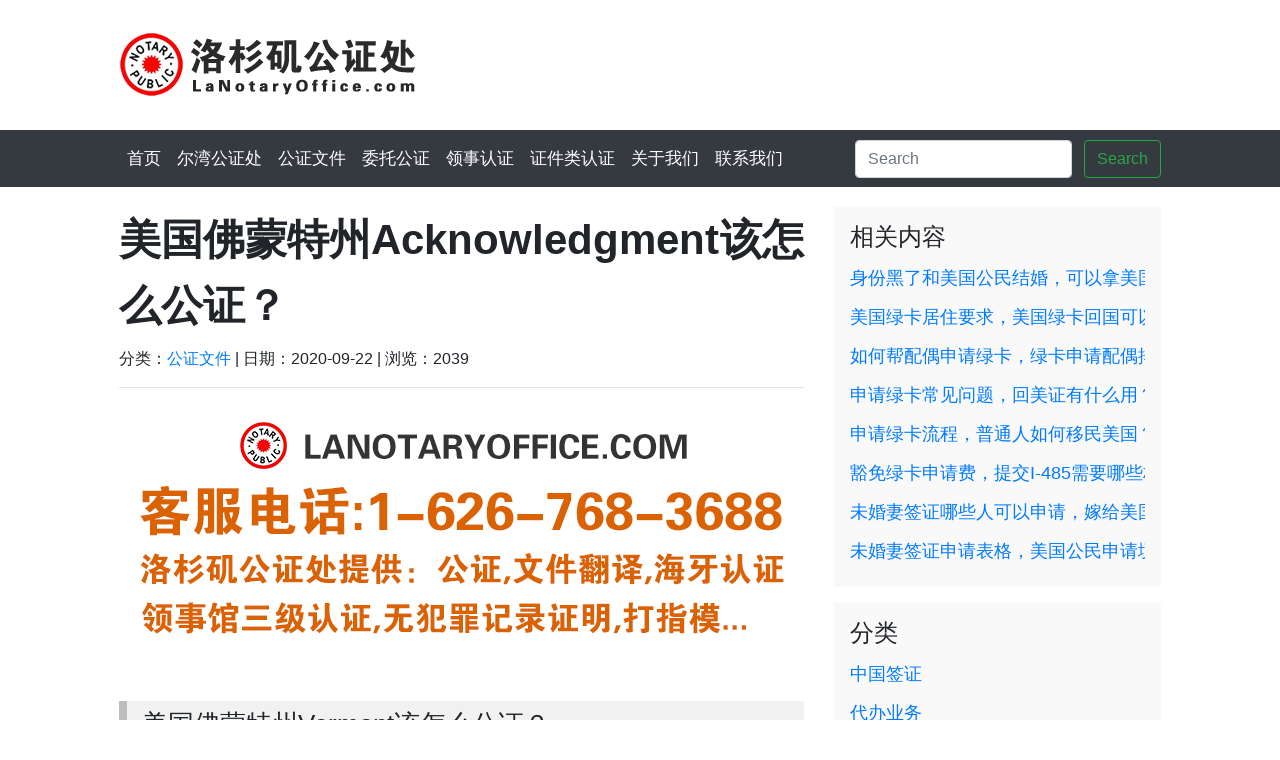

--- FILE ---
content_type: text/html; charset=UTF-8
request_url: https://www.lanotaryoffice.com/1932
body_size: 11846
content:


<!DOCTYPE html>
<head>
  <meta charset="UTF-8" />
  <meta name="viewport" content="width=device-width, initial-scale=1.0, shrink-to-fit=no">
  <title>美国佛蒙特州Acknowledgment该怎么公证？ - 洛杉矶公证处</title>
  <link rel="stylesheet" href="https://www.lanotaryoffice.com/wp-content/themes/la/css/bootstrap.min.css">
  <link rel="stylesheet" href="https://www.lanotaryoffice.com/wp-content/themes/la/style.css">
  <script>window._MBT = {uri: 'https://www.lanotaryoffice.com/wp-content/themes/la', url:'https://www.lanotaryoffice.com', admin_ajax: 'https://www.lanotaryoffice.com/wp-admin/admin-ajax.php'}</script>
  <link rel="shortcut icon" href="https://www.lanotaryoffice.com/wp-content/themes/la/favicon.ico">

  <meta name='robots' content='index, follow, max-image-preview:large, max-snippet:-1, max-video-preview:-1' />
	<style>img:is([sizes="auto" i], [sizes^="auto," i]) { contain-intrinsic-size: 3000px 1500px }</style>
	<meta name="description" content="美国佛蒙特州Vermont公证流程详解，包括提交资料、制作公证书，现金领取。公证员耐心指导，确保您办理顺利。" />
<meta property="og:description" content="美国佛蒙特州Vermont公证流程详解，包括提交资料、制作公证书，现金领取。公证员耐心指导，确保您办理顺利。" />

	<!-- This site is optimized with the Yoast SEO plugin v24.6 - https://yoast.com/wordpress/plugins/seo/ -->
	<meta name="description" content="美国佛蒙特州Vermont公证流程详解，包括提交资料、制作公证书，现金领取。公证员耐心指导，确保您办理顺利。" />
	<link rel="canonical" href="https://www.lanotaryoffice.com/1932" />
	<meta property="og:locale" content="zh_CN" />
	<meta property="og:type" content="article" />
	<meta property="og:title" content="美国佛蒙特州Acknowledgment该怎么公证？ - 洛杉矶公证处" />
	<meta property="og:description" content="美国佛蒙特州Vermont公证流程详解，包括提交资料、制作公证书，现金领取。公证员耐心指导，确保您办理顺利。" />
	<meta property="og:url" content="https://www.lanotaryoffice.com/1932" />
	<meta property="og:site_name" content="洛杉矶公证处" />
	<meta property="article:published_time" content="2020-09-22T01:43:42+00:00" />
	<meta property="og:image" content="https://www.lanotaryoffice.com/wp-content/uploads/2020/09/PNG图像-7.png" />
	<meta property="og:image:width" content="1230" />
	<meta property="og:image:height" content="564" />
	<meta property="og:image:type" content="image/png" />
	<meta name="author" content="洛杉矶公证处" />
	<meta name="twitter:card" content="summary_large_image" />
	<meta name="twitter:label1" content="作者" />
	<meta name="twitter:data1" content="洛杉矶公证处" />
	<script type="application/ld+json" class="yoast-schema-graph">{"@context":"https://schema.org","@graph":[{"@type":"WebPage","@id":"https://www.lanotaryoffice.com/1932","url":"https://www.lanotaryoffice.com/1932","name":"美国佛蒙特州Acknowledgment该怎么公证？ - 洛杉矶公证处","isPartOf":{"@id":"https://www.lanotaryoffice.com/#website"},"primaryImageOfPage":{"@id":"https://www.lanotaryoffice.com/1932#primaryimage"},"image":{"@id":"https://www.lanotaryoffice.com/1932#primaryimage"},"thumbnailUrl":"https://www.lanotaryoffice.com/wp-content/uploads/2020/09/PNG图像-7.png","datePublished":"2020-09-22T01:43:42+00:00","author":{"@id":"https://www.lanotaryoffice.com/#/schema/person/0eeab5ce9acebcc52810f07d31173021"},"description":"美国佛蒙特州Vermont公证流程详解，包括提交资料、制作公证书，现金领取。公证员耐心指导，确保您办理顺利。","breadcrumb":{"@id":"https://www.lanotaryoffice.com/1932#breadcrumb"},"inLanguage":"zh-Hans","potentialAction":[{"@type":"ReadAction","target":["https://www.lanotaryoffice.com/1932"]}]},{"@type":"ImageObject","inLanguage":"zh-Hans","@id":"https://www.lanotaryoffice.com/1932#primaryimage","url":"https://www.lanotaryoffice.com/wp-content/uploads/2020/09/PNG图像-7.png","contentUrl":"https://www.lanotaryoffice.com/wp-content/uploads/2020/09/PNG图像-7.png","width":1230,"height":564},{"@type":"BreadcrumbList","@id":"https://www.lanotaryoffice.com/1932#breadcrumb","itemListElement":[{"@type":"ListItem","position":1,"name":"首页","item":"https://www.lanotaryoffice.com/"},{"@type":"ListItem","position":2,"name":"美国佛蒙特州Acknowledgment该怎么公证？"}]},{"@type":"WebSite","@id":"https://www.lanotaryoffice.com/#website","url":"https://www.lanotaryoffice.com/","name":"洛杉矶公证处","description":"公证认证代办，领事馆三级公证认证，中国签证代办","potentialAction":[{"@type":"SearchAction","target":{"@type":"EntryPoint","urlTemplate":"https://www.lanotaryoffice.com/?s={search_term_string}"},"query-input":{"@type":"PropertyValueSpecification","valueRequired":true,"valueName":"search_term_string"}}],"inLanguage":"zh-Hans"},{"@type":"Person","@id":"https://www.lanotaryoffice.com/#/schema/person/0eeab5ce9acebcc52810f07d31173021","name":"洛杉矶公证处","sameAs":["http://ca.consulateagency.org"],"url":"https://www.lanotaryoffice.com/author/adminca"}]}</script>
	<!-- / Yoast SEO plugin. -->


<script type="text/javascript">
/* <![CDATA[ */
window._wpemojiSettings = {"baseUrl":"https:\/\/s.w.org\/images\/core\/emoji\/15.0.3\/72x72\/","ext":".png","svgUrl":"https:\/\/s.w.org\/images\/core\/emoji\/15.0.3\/svg\/","svgExt":".svg","source":{"concatemoji":"https:\/\/www.lanotaryoffice.com\/wp-includes\/js\/wp-emoji-release.min.js?ver=262e4e8e477b40af8a431666736aaa63"}};
/*! This file is auto-generated */
!function(i,n){var o,s,e;function c(e){try{var t={supportTests:e,timestamp:(new Date).valueOf()};sessionStorage.setItem(o,JSON.stringify(t))}catch(e){}}function p(e,t,n){e.clearRect(0,0,e.canvas.width,e.canvas.height),e.fillText(t,0,0);var t=new Uint32Array(e.getImageData(0,0,e.canvas.width,e.canvas.height).data),r=(e.clearRect(0,0,e.canvas.width,e.canvas.height),e.fillText(n,0,0),new Uint32Array(e.getImageData(0,0,e.canvas.width,e.canvas.height).data));return t.every(function(e,t){return e===r[t]})}function u(e,t,n){switch(t){case"flag":return n(e,"\ud83c\udff3\ufe0f\u200d\u26a7\ufe0f","\ud83c\udff3\ufe0f\u200b\u26a7\ufe0f")?!1:!n(e,"\ud83c\uddfa\ud83c\uddf3","\ud83c\uddfa\u200b\ud83c\uddf3")&&!n(e,"\ud83c\udff4\udb40\udc67\udb40\udc62\udb40\udc65\udb40\udc6e\udb40\udc67\udb40\udc7f","\ud83c\udff4\u200b\udb40\udc67\u200b\udb40\udc62\u200b\udb40\udc65\u200b\udb40\udc6e\u200b\udb40\udc67\u200b\udb40\udc7f");case"emoji":return!n(e,"\ud83d\udc26\u200d\u2b1b","\ud83d\udc26\u200b\u2b1b")}return!1}function f(e,t,n){var r="undefined"!=typeof WorkerGlobalScope&&self instanceof WorkerGlobalScope?new OffscreenCanvas(300,150):i.createElement("canvas"),a=r.getContext("2d",{willReadFrequently:!0}),o=(a.textBaseline="top",a.font="600 32px Arial",{});return e.forEach(function(e){o[e]=t(a,e,n)}),o}function t(e){var t=i.createElement("script");t.src=e,t.defer=!0,i.head.appendChild(t)}"undefined"!=typeof Promise&&(o="wpEmojiSettingsSupports",s=["flag","emoji"],n.supports={everything:!0,everythingExceptFlag:!0},e=new Promise(function(e){i.addEventListener("DOMContentLoaded",e,{once:!0})}),new Promise(function(t){var n=function(){try{var e=JSON.parse(sessionStorage.getItem(o));if("object"==typeof e&&"number"==typeof e.timestamp&&(new Date).valueOf()<e.timestamp+604800&&"object"==typeof e.supportTests)return e.supportTests}catch(e){}return null}();if(!n){if("undefined"!=typeof Worker&&"undefined"!=typeof OffscreenCanvas&&"undefined"!=typeof URL&&URL.createObjectURL&&"undefined"!=typeof Blob)try{var e="postMessage("+f.toString()+"("+[JSON.stringify(s),u.toString(),p.toString()].join(",")+"));",r=new Blob([e],{type:"text/javascript"}),a=new Worker(URL.createObjectURL(r),{name:"wpTestEmojiSupports"});return void(a.onmessage=function(e){c(n=e.data),a.terminate(),t(n)})}catch(e){}c(n=f(s,u,p))}t(n)}).then(function(e){for(var t in e)n.supports[t]=e[t],n.supports.everything=n.supports.everything&&n.supports[t],"flag"!==t&&(n.supports.everythingExceptFlag=n.supports.everythingExceptFlag&&n.supports[t]);n.supports.everythingExceptFlag=n.supports.everythingExceptFlag&&!n.supports.flag,n.DOMReady=!1,n.readyCallback=function(){n.DOMReady=!0}}).then(function(){return e}).then(function(){var e;n.supports.everything||(n.readyCallback(),(e=n.source||{}).concatemoji?t(e.concatemoji):e.wpemoji&&e.twemoji&&(t(e.twemoji),t(e.wpemoji)))}))}((window,document),window._wpemojiSettings);
/* ]]> */
</script>
<style id='wp-emoji-styles-inline-css' type='text/css'>

	img.wp-smiley, img.emoji {
		display: inline !important;
		border: none !important;
		box-shadow: none !important;
		height: 1em !important;
		width: 1em !important;
		margin: 0 0.07em !important;
		vertical-align: -0.1em !important;
		background: none !important;
		padding: 0 !important;
	}
</style>
<link rel='stylesheet' id='wp-block-library-css' href='https://www.lanotaryoffice.com/wp-includes/css/dist/block-library/style.min.css?ver=262e4e8e477b40af8a431666736aaa63' type='text/css' media='all' />
<style id='classic-theme-styles-inline-css' type='text/css'>
/*! This file is auto-generated */
.wp-block-button__link{color:#fff;background-color:#32373c;border-radius:9999px;box-shadow:none;text-decoration:none;padding:calc(.667em + 2px) calc(1.333em + 2px);font-size:1.125em}.wp-block-file__button{background:#32373c;color:#fff;text-decoration:none}
</style>
<style id='global-styles-inline-css' type='text/css'>
:root{--wp--preset--aspect-ratio--square: 1;--wp--preset--aspect-ratio--4-3: 4/3;--wp--preset--aspect-ratio--3-4: 3/4;--wp--preset--aspect-ratio--3-2: 3/2;--wp--preset--aspect-ratio--2-3: 2/3;--wp--preset--aspect-ratio--16-9: 16/9;--wp--preset--aspect-ratio--9-16: 9/16;--wp--preset--color--black: #000000;--wp--preset--color--cyan-bluish-gray: #abb8c3;--wp--preset--color--white: #ffffff;--wp--preset--color--pale-pink: #f78da7;--wp--preset--color--vivid-red: #cf2e2e;--wp--preset--color--luminous-vivid-orange: #ff6900;--wp--preset--color--luminous-vivid-amber: #fcb900;--wp--preset--color--light-green-cyan: #7bdcb5;--wp--preset--color--vivid-green-cyan: #00d084;--wp--preset--color--pale-cyan-blue: #8ed1fc;--wp--preset--color--vivid-cyan-blue: #0693e3;--wp--preset--color--vivid-purple: #9b51e0;--wp--preset--gradient--vivid-cyan-blue-to-vivid-purple: linear-gradient(135deg,rgba(6,147,227,1) 0%,rgb(155,81,224) 100%);--wp--preset--gradient--light-green-cyan-to-vivid-green-cyan: linear-gradient(135deg,rgb(122,220,180) 0%,rgb(0,208,130) 100%);--wp--preset--gradient--luminous-vivid-amber-to-luminous-vivid-orange: linear-gradient(135deg,rgba(252,185,0,1) 0%,rgba(255,105,0,1) 100%);--wp--preset--gradient--luminous-vivid-orange-to-vivid-red: linear-gradient(135deg,rgba(255,105,0,1) 0%,rgb(207,46,46) 100%);--wp--preset--gradient--very-light-gray-to-cyan-bluish-gray: linear-gradient(135deg,rgb(238,238,238) 0%,rgb(169,184,195) 100%);--wp--preset--gradient--cool-to-warm-spectrum: linear-gradient(135deg,rgb(74,234,220) 0%,rgb(151,120,209) 20%,rgb(207,42,186) 40%,rgb(238,44,130) 60%,rgb(251,105,98) 80%,rgb(254,248,76) 100%);--wp--preset--gradient--blush-light-purple: linear-gradient(135deg,rgb(255,206,236) 0%,rgb(152,150,240) 100%);--wp--preset--gradient--blush-bordeaux: linear-gradient(135deg,rgb(254,205,165) 0%,rgb(254,45,45) 50%,rgb(107,0,62) 100%);--wp--preset--gradient--luminous-dusk: linear-gradient(135deg,rgb(255,203,112) 0%,rgb(199,81,192) 50%,rgb(65,88,208) 100%);--wp--preset--gradient--pale-ocean: linear-gradient(135deg,rgb(255,245,203) 0%,rgb(182,227,212) 50%,rgb(51,167,181) 100%);--wp--preset--gradient--electric-grass: linear-gradient(135deg,rgb(202,248,128) 0%,rgb(113,206,126) 100%);--wp--preset--gradient--midnight: linear-gradient(135deg,rgb(2,3,129) 0%,rgb(40,116,252) 100%);--wp--preset--font-size--small: 13px;--wp--preset--font-size--medium: 20px;--wp--preset--font-size--large: 36px;--wp--preset--font-size--x-large: 42px;--wp--preset--spacing--20: 0.44rem;--wp--preset--spacing--30: 0.67rem;--wp--preset--spacing--40: 1rem;--wp--preset--spacing--50: 1.5rem;--wp--preset--spacing--60: 2.25rem;--wp--preset--spacing--70: 3.38rem;--wp--preset--spacing--80: 5.06rem;--wp--preset--shadow--natural: 6px 6px 9px rgba(0, 0, 0, 0.2);--wp--preset--shadow--deep: 12px 12px 50px rgba(0, 0, 0, 0.4);--wp--preset--shadow--sharp: 6px 6px 0px rgba(0, 0, 0, 0.2);--wp--preset--shadow--outlined: 6px 6px 0px -3px rgba(255, 255, 255, 1), 6px 6px rgba(0, 0, 0, 1);--wp--preset--shadow--crisp: 6px 6px 0px rgba(0, 0, 0, 1);}:where(.is-layout-flex){gap: 0.5em;}:where(.is-layout-grid){gap: 0.5em;}body .is-layout-flex{display: flex;}.is-layout-flex{flex-wrap: wrap;align-items: center;}.is-layout-flex > :is(*, div){margin: 0;}body .is-layout-grid{display: grid;}.is-layout-grid > :is(*, div){margin: 0;}:where(.wp-block-columns.is-layout-flex){gap: 2em;}:where(.wp-block-columns.is-layout-grid){gap: 2em;}:where(.wp-block-post-template.is-layout-flex){gap: 1.25em;}:where(.wp-block-post-template.is-layout-grid){gap: 1.25em;}.has-black-color{color: var(--wp--preset--color--black) !important;}.has-cyan-bluish-gray-color{color: var(--wp--preset--color--cyan-bluish-gray) !important;}.has-white-color{color: var(--wp--preset--color--white) !important;}.has-pale-pink-color{color: var(--wp--preset--color--pale-pink) !important;}.has-vivid-red-color{color: var(--wp--preset--color--vivid-red) !important;}.has-luminous-vivid-orange-color{color: var(--wp--preset--color--luminous-vivid-orange) !important;}.has-luminous-vivid-amber-color{color: var(--wp--preset--color--luminous-vivid-amber) !important;}.has-light-green-cyan-color{color: var(--wp--preset--color--light-green-cyan) !important;}.has-vivid-green-cyan-color{color: var(--wp--preset--color--vivid-green-cyan) !important;}.has-pale-cyan-blue-color{color: var(--wp--preset--color--pale-cyan-blue) !important;}.has-vivid-cyan-blue-color{color: var(--wp--preset--color--vivid-cyan-blue) !important;}.has-vivid-purple-color{color: var(--wp--preset--color--vivid-purple) !important;}.has-black-background-color{background-color: var(--wp--preset--color--black) !important;}.has-cyan-bluish-gray-background-color{background-color: var(--wp--preset--color--cyan-bluish-gray) !important;}.has-white-background-color{background-color: var(--wp--preset--color--white) !important;}.has-pale-pink-background-color{background-color: var(--wp--preset--color--pale-pink) !important;}.has-vivid-red-background-color{background-color: var(--wp--preset--color--vivid-red) !important;}.has-luminous-vivid-orange-background-color{background-color: var(--wp--preset--color--luminous-vivid-orange) !important;}.has-luminous-vivid-amber-background-color{background-color: var(--wp--preset--color--luminous-vivid-amber) !important;}.has-light-green-cyan-background-color{background-color: var(--wp--preset--color--light-green-cyan) !important;}.has-vivid-green-cyan-background-color{background-color: var(--wp--preset--color--vivid-green-cyan) !important;}.has-pale-cyan-blue-background-color{background-color: var(--wp--preset--color--pale-cyan-blue) !important;}.has-vivid-cyan-blue-background-color{background-color: var(--wp--preset--color--vivid-cyan-blue) !important;}.has-vivid-purple-background-color{background-color: var(--wp--preset--color--vivid-purple) !important;}.has-black-border-color{border-color: var(--wp--preset--color--black) !important;}.has-cyan-bluish-gray-border-color{border-color: var(--wp--preset--color--cyan-bluish-gray) !important;}.has-white-border-color{border-color: var(--wp--preset--color--white) !important;}.has-pale-pink-border-color{border-color: var(--wp--preset--color--pale-pink) !important;}.has-vivid-red-border-color{border-color: var(--wp--preset--color--vivid-red) !important;}.has-luminous-vivid-orange-border-color{border-color: var(--wp--preset--color--luminous-vivid-orange) !important;}.has-luminous-vivid-amber-border-color{border-color: var(--wp--preset--color--luminous-vivid-amber) !important;}.has-light-green-cyan-border-color{border-color: var(--wp--preset--color--light-green-cyan) !important;}.has-vivid-green-cyan-border-color{border-color: var(--wp--preset--color--vivid-green-cyan) !important;}.has-pale-cyan-blue-border-color{border-color: var(--wp--preset--color--pale-cyan-blue) !important;}.has-vivid-cyan-blue-border-color{border-color: var(--wp--preset--color--vivid-cyan-blue) !important;}.has-vivid-purple-border-color{border-color: var(--wp--preset--color--vivid-purple) !important;}.has-vivid-cyan-blue-to-vivid-purple-gradient-background{background: var(--wp--preset--gradient--vivid-cyan-blue-to-vivid-purple) !important;}.has-light-green-cyan-to-vivid-green-cyan-gradient-background{background: var(--wp--preset--gradient--light-green-cyan-to-vivid-green-cyan) !important;}.has-luminous-vivid-amber-to-luminous-vivid-orange-gradient-background{background: var(--wp--preset--gradient--luminous-vivid-amber-to-luminous-vivid-orange) !important;}.has-luminous-vivid-orange-to-vivid-red-gradient-background{background: var(--wp--preset--gradient--luminous-vivid-orange-to-vivid-red) !important;}.has-very-light-gray-to-cyan-bluish-gray-gradient-background{background: var(--wp--preset--gradient--very-light-gray-to-cyan-bluish-gray) !important;}.has-cool-to-warm-spectrum-gradient-background{background: var(--wp--preset--gradient--cool-to-warm-spectrum) !important;}.has-blush-light-purple-gradient-background{background: var(--wp--preset--gradient--blush-light-purple) !important;}.has-blush-bordeaux-gradient-background{background: var(--wp--preset--gradient--blush-bordeaux) !important;}.has-luminous-dusk-gradient-background{background: var(--wp--preset--gradient--luminous-dusk) !important;}.has-pale-ocean-gradient-background{background: var(--wp--preset--gradient--pale-ocean) !important;}.has-electric-grass-gradient-background{background: var(--wp--preset--gradient--electric-grass) !important;}.has-midnight-gradient-background{background: var(--wp--preset--gradient--midnight) !important;}.has-small-font-size{font-size: var(--wp--preset--font-size--small) !important;}.has-medium-font-size{font-size: var(--wp--preset--font-size--medium) !important;}.has-large-font-size{font-size: var(--wp--preset--font-size--large) !important;}.has-x-large-font-size{font-size: var(--wp--preset--font-size--x-large) !important;}
:where(.wp-block-post-template.is-layout-flex){gap: 1.25em;}:where(.wp-block-post-template.is-layout-grid){gap: 1.25em;}
:where(.wp-block-columns.is-layout-flex){gap: 2em;}:where(.wp-block-columns.is-layout-grid){gap: 2em;}
:root :where(.wp-block-pullquote){font-size: 1.5em;line-height: 1.6;}
</style>
<link rel="https://api.w.org/" href="https://www.lanotaryoffice.com/wp-json/" /><link rel="alternate" title="JSON" type="application/json" href="https://www.lanotaryoffice.com/wp-json/wp/v2/posts/1932" /><link rel="alternate" title="oEmbed (JSON)" type="application/json+oembed" href="https://www.lanotaryoffice.com/wp-json/oembed/1.0/embed?url=https%3A%2F%2Fwww.lanotaryoffice.com%2F1932" />
<link rel="alternate" title="oEmbed (XML)" type="text/xml+oembed" href="https://www.lanotaryoffice.com/wp-json/oembed/1.0/embed?url=https%3A%2F%2Fwww.lanotaryoffice.com%2F1932&#038;format=xml" />
<link rel="icon" href="https://www.lanotaryoffice.com/wp-content/uploads/2021/06/cropped-洛杉矶公证处-logo-1-32x32.png" sizes="32x32" />
<link rel="icon" href="https://www.lanotaryoffice.com/wp-content/uploads/2021/06/cropped-洛杉矶公证处-logo-1-192x192.png" sizes="192x192" />
<link rel="apple-touch-icon" href="https://www.lanotaryoffice.com/wp-content/uploads/2021/06/cropped-洛杉矶公证处-logo-1-180x180.png" />
<meta name="msapplication-TileImage" content="https://www.lanotaryoffice.com/wp-content/uploads/2021/06/cropped-洛杉矶公证处-logo-1-270x270.png" />
  
</head>

<body class="post-template-default single single-post postid-1932 single-format-standard bg-light" >
  
  <header>
      
      <div class="container-fluid search-d d-none d-md-block d-lg-none">
          <div class="row">
            <div class="search-d-text col-md-6">
                <p>洛杉矶公证处</p>
            </div>
            <div class="col-md-6">
              <form class="form-inline search-d-form" action="https://www.lanotaryoffice.com">
                  <input class="form-control mr-sm-2" type="text" placeholder="Search" name="s" aria-label="Search">
                  <button class="btn btn-outline-dark my-2 my-sm-0" type="submit">Search</button>
               </form>
            </div>
          </div>
      </div>
      
    <div class='container n-logo'>
        <div class="row">
            <div class="col-sm-12 col-lg-12"> 
               <a href='/'>
                    <img src='https://www.lanotaryoffice.com/wp-content/themes/la/img/logo.png'  alt="logo" height='auto' />       
               </a>
            </div> 
        </div>
    </div>

    
    <nav class="navbar navbar-expand-md navbar-dark bg-dark">
      <div class="container">
        <button class="navbar-toggler" type="button" data-toggle="collapse" data-target="#navbarCollapse" aria-controls="navbarCollapse" aria-expanded="false" aria-label="Toggle navigation">
          <span class="navbar-toggler-icon"></span>
        </button>
        <div class="collapse navbar-collapse" id="navbarCollapse">
          <ul class="navbar-nav mr-auto">
            <li id="menu-item-24" class="menu-item menu-item-type-custom menu-item-object-custom menu-item-24"><a href="/">首页</a></li>
<li id="menu-item-2875" class="menu-item menu-item-type-post_type menu-item-object-page menu-item-2875"><a href="https://www.lanotaryoffice.com/irvine-notary-office">尔湾公证处</a></li>
<li id="menu-item-1971" class="menu-item menu-item-type-taxonomy menu-item-object-category current-post-ancestor current-menu-parent current-post-parent menu-item-has-children menu-item-1971"><a href="https://www.lanotaryoffice.com/category/notarial-certificate">公证文件</a>
<ul class="sub-menu">
	<li id="menu-item-1963" class="menu-item menu-item-type-taxonomy menu-item-object-category menu-item-1963"><a href="https://www.lanotaryoffice.com/category/los-angeles-notary-office">洛杉矶公证处</a></li>
</ul>
</li>
<li id="menu-item-1965" class="menu-item menu-item-type-taxonomy menu-item-object-category menu-item-1965"><a href="https://www.lanotaryoffice.com/category/entrusted-notarization">委托公证</a></li>
<li id="menu-item-1966" class="menu-item menu-item-type-taxonomy menu-item-object-category menu-item-1966"><a href="https://www.lanotaryoffice.com/category/consular-certification">领事认证</a></li>
<li id="menu-item-1967" class="menu-item menu-item-type-taxonomy menu-item-object-category menu-item-1967"><a href="https://www.lanotaryoffice.com/category/certificate-class">证件类认证</a></li>
<li id="menu-item-18" class="menu-item menu-item-type-post_type menu-item-object-page menu-item-18"><a href="https://www.lanotaryoffice.com/about-us">关于我们</a></li>
<li id="menu-item-1386" class="menu-item menu-item-type-post_type menu-item-object-page menu-item-1386"><a href="https://www.lanotaryoffice.com/contact-us">联系我们</a></li>
          </ul>
          <form class="form-inline mt-2 mt-md-0 d-none d-xl-block d-md-none d-sm-block" action="https://www.lanotaryoffice.com">
            <input class="form-control mr-sm-2" type="text" placeholder="Search" name="s" aria-label="Search">
            <button class="btn btn-outline-success my-2 my-sm-0" type="submit">Search</button>
          </form>
        </div>
      </div>
    </nav>


  </header>


<div class="container n-content">
  <div class="row">
<!--      <div class="col-md-12 text-center tgs-single-ad">
            <script async src="//pagead2.googlesyndication.com/pagead/js/adsbygoogle.js"></script>
             thegovservice1 
            <ins class="adsbygoogle"
                 style="display:block"
                 data-ad-client="ca-pub-3198778028450831"
                 data-ad-slot="1906766122"
                 data-ad-format="auto"
                 data-full-width-responsive="true"></ins>
            <script>
            (adsbygoogle = window.adsbygoogle || []).push({});
            </script>
      </div>-->
    <div class="col-md-8 blog-main">
    	      <div class="blog-post">
        <h1 class="blog-post-title">美国佛蒙特州Acknowledgment该怎么公证？</h1>
        <p class="blog-post-meta">分类：<a href=""><a href="https://www.lanotaryoffice.com/category/notarial-certificate" rel="category tag">公证文件</a></a> | 
            日期：2020-09-22 | 
            浏览：2039        <hr>
        <article class="blog-content cev-content d-page">
            <div class="wc-ad">
                <img src="/wp-content/uploads/2020/11/LA.png"  alt="WeChat" />
            </div>
        	<h2>美国佛蒙特州Vermont该怎么公证？</h2>
<p>当您需要办理公证时，请您到公证处或添加我们的微信客服，将您需要办理的公证事项告诉公证员，公证员会耐心解答您提出的问题，告诉您应当提交哪些资料，并指导您。之后，公证员将根据您的申请，审核有关资料，做好谈话笔录，制作公证书。您可在约定的时间内，交费（现金，cash），领取《公证书》。</p>
<p>公证<br />
佛蒙特州）<br />
______县）SS。<br />
在我本人面前，____________________的这一天，20 ____出现在________________________（确认的人的名字）上执行上述文书的人，并据此正式向我承认，他（她）执行了同样的行为，这是他（她）的自由作为和行为。</p>
<p style="text-align: left;">On this _____ day of ________, 20____, before me personally<br />
appeared_______________________(name of person acknowledging) to me known to be<br />
the person who executed the foregoing instrument, and he (she) thereupon duly<br />
acknowledged to me that he (she) executed the same to be his (her) free act and deed.</p>
<p style="text-align: right;">____________________<br />
公证人签名</p>
<p><a href="https://www.lanotaryoffice.com/wp-content/uploads/2020/09/PNG图像-7.png"><img fetchpriority="high" decoding="async" class="aligncenter size-full wp-image-1933" src="https://www.lanotaryoffice.com/wp-content/uploads/2020/09/PNG图像-7.png" alt="" width="1230" height="564" srcset="https://www.lanotaryoffice.com/wp-content/uploads/2020/09/PNG图像-7.png 1230w, https://www.lanotaryoffice.com/wp-content/uploads/2020/09/PNG图像-7-300x138.png 300w, https://www.lanotaryoffice.com/wp-content/uploads/2020/09/PNG图像-7-1024x470.png 1024w, https://www.lanotaryoffice.com/wp-content/uploads/2020/09/PNG图像-7-768x352.png 768w" sizes="(max-width: 1230px) 100vw, 1230px" /></a></p>
<p>&nbsp;</p>
<div class='yarpp yarpp-related yarpp-related-website yarpp-template-list'>
<!-- YARPP List -->
<h2>内容推荐</h2><ul>
<li><a href="https://www.lanotaryoffice.com/1928" rel="bookmark" title="美国田纳西州Acknowledgment，Natural persons acting该怎么公证？">美国田纳西州Acknowledgment，Natural persons acting该怎么公证？</a></li>
<li><a href="https://www.lanotaryoffice.com/501" rel="bookmark" title="加州华侨证明认证在哪里办理，需要多长时间？">加州华侨证明认证在哪里办理，需要多长时间？</a></li>
<li><a href="https://www.lanotaryoffice.com/1900" rel="bookmark" title="美宝出生纸，中国领事馆，三级认证">美宝出生纸，中国领事馆，三级认证</a></li>
<li><a href="https://www.lanotaryoffice.com/1854" rel="bookmark" title="美国纽约州Uniform Certificate of Acknowledgment该怎么公证？">美国纽约州Uniform Certificate of Acknowledgment该怎么公证？</a></li>
<li><a href="https://www.lanotaryoffice.com/1778" rel="bookmark" title="美国路易斯安那州Foreign Acknowledgment Certificate Form该怎么公证？">美国路易斯安那州Foreign Acknowledgment Certificate Form该怎么公证？</a></li>
</ul>
</div>
                <!--<a href="">编辑内容</a>-->
                        </article>
        <div class="col-md-12 single_tags">
                <span class="badge badge-pill badge-primary"><a href="https://www.lanotaryoffice.com/tag/%e5%85%ac%e8%af%81%e8%af%8d" rel="tag">公证词</a></span>        </div>
        <div class="c_nav">
    <nav class="blog-nav">
                    <div class="col-md-4 nav-previous">
                <span><a href="https://www.lanotaryoffice.com/1928" rel="prev"><span class="meta-nav">&larr;</span> 美国田纳西州Acknowledgment，Natural persons acting该怎么公证？</a></span>
            </div>
        
        <div class="col-md-2 nov-m"></div>

                    <div class="col-md-4 nav-next">
                <span><a href="https://www.lanotaryoffice.com/1935" rel="next">美国弗吉尼亚州Acknowledgment for Individual该怎么公证？ <span class="meta-nav">&rarr;</span></a></span>
            </div>
            </nav>
</div>
        
  <div class="my-3 p-3 bg-white rounded shadow-sm">
    <h3 class="border-bottom border-gray home-h3">热门解答</h3>
          <div class="media text-muted pt-3">
        <div class="media-body pb-3 mb-0 small lh-125 border-bottom border-gray">
          <a href="https://www.lanotaryoffice.com/3309"><strong class="d-block text-gray-dark">洛杉矶办理中国签证照片要求，中国签证照片尺寸</strong></a>
          <p>中国签证照片尺寸 中国签证的照片通常必须满足以下规格： 尺寸：48mm x 33mm（约合1.9英寸 x 1.3英寸） 颜色：彩色照片 头部宽度：头部宽度应占照片总宽度的2/3，头部高度应为照片高度的 [&hellip;]</p>
        </div>
      </div>
          <div class="media text-muted pt-3">
        <div class="media-body pb-3 mb-0 small lh-125 border-bottom border-gray">
          <a href="https://www.lanotaryoffice.com/3306"><strong class="d-block text-gray-dark">洛杉矶办理中国签证申请表填错了怎么办？</strong></a>
          <p>中国签证申请表填错了怎么办？ 如果您在填写中国签证申请表时发现有错误，或者在提交后被告知有误，您可以采取以下步骤来纠正错误： 立即停止：如果您在线填写申请并发现错误，但还没有提交，通常可以直接在表格上 [&hellip;]</p>
        </div>
      </div>
          <div class="media text-muted pt-3">
        <div class="media-body pb-3 mb-0 small lh-125 border-bottom border-gray">
          <a href="https://www.lanotaryoffice.com/3131"><strong class="d-block text-gray-dark">2023祝大家兔年吉祥，五福临门</strong></a>
          <p>洛杉矶公证处全体员工： 新年快乐！祝您在新的一年里：快乐，健康，平安，恩典，成功，幸福！</p>
        </div>
      </div>
        <small class="d-block text-right mt-3">
      <a href="https://www.lanotaryoffice.com/category/los-angeles-notary-office">查看其它</a>
    </small>
  </div>
        
      </div><!-- /.blog-post -->

            
                    <div class="single-comm-css">
                                                
                        
                    </div>
      
				

      
        <div class="col-md-12 cev_random">
            <h4 class="blog-post-title">网友热点</h4>
            <ul>

                
            
               <li>



                    <a href="https://www.lanotaryoffice.com/1300">美国的取证制度是什么？我要怎么做才能获得美国网站盗用的证据？</a>

                <div>
                    

美国的取证制度是什么？我要怎么做才能获得美国网站盗用的证据？可委托洛杉矶...                  </div>

               </li>

               
            
               <li>



                    <a href="https://www.lanotaryoffice.com/2062">美国职业移民绿卡办理流程，绿卡申请时间线</a>

                <div>
                    美国职业移民绿卡办理流程

绿卡的申请一般而言分为两个阶段:
第一阶段称为...                  </div>

               </li>

               
            
               <li>



                    <a href="https://www.lanotaryoffice.com/1327">威斯康星州State of Wisconsin 州务卿公证认证自助办理</a>

                <div>
                    威斯康星州State of Wisconsin 州务卿公证认证自助办理说明
州...                  </div>

               </li>

               
            
               <li>



                    <a href="https://www.lanotaryoffice.com/3324">洛杉矶专业解答中国签证疑问</a>

                <div>
                    洛杉矶专业解答中国签证疑问
如果您在洛杉矶地区需要专业解答关于中国签证的疑问，...                  </div>

               </li>

               
            
               <li>



                    <a href="https://www.lanotaryoffice.com/2159">什么是EB-1A美国职业移民，有哪些优势？</a>

                <div>
                    EB-1A杰出人才美国职业移民
EB-1A 即「雇佣移民第一类优先 A」，指的...                  </div>

               </li>

               
             
               

            </ul>
        </div>
    </div><!-- /.blog-main -->
      <aside class="col-md-4 blog-sidebar widget">
	<div class="widget-post p-3 mb-3">
    <h4 class="widget-title">相关内容</h4>
    <ul class="related_posts">
                <li><a rel="bookmark" href="https://www.lanotaryoffice.com/2175" title="身份黑了和美国公民结婚，可以拿美国绿卡吗？" target="_blank">身份黑了和美国公民结婚，可以拿美国绿卡吗？</a></li>
                        <li><a rel="bookmark" href="https://www.lanotaryoffice.com/2171" title="美国绿卡居住要求，美国绿卡回国可以呆多久？" target="_blank">美国绿卡居住要求，美国绿卡回国可以呆多久？</a></li>
                        <li><a rel="bookmark" href="https://www.lanotaryoffice.com/2169" title="如何帮配偶申请绿卡，绿卡申请配偶排期" target="_blank">如何帮配偶申请绿卡，绿卡申请配偶排期</a></li>
                        <li><a rel="bookmark" href="https://www.lanotaryoffice.com/2166" title="申请绿卡常见问题，回美证有什么用？" target="_blank">申请绿卡常见问题，回美证有什么用？</a></li>
                        <li><a rel="bookmark" href="https://www.lanotaryoffice.com/2161" title="申请绿卡流程，普通人如何移民美国？" target="_blank">申请绿卡流程，普通人如何移民美国？</a></li>
                        <li><a rel="bookmark" href="https://www.lanotaryoffice.com/2157" title="豁免绿卡申请费，提交I-485需要哪些材料？" target="_blank">豁免绿卡申请费，提交I-485需要哪些材料？</a></li>
                        <li><a rel="bookmark" href="https://www.lanotaryoffice.com/2147" title="未婚妻签证哪些人可以申请，嫁给美国人签证" target="_blank">未婚妻签证哪些人可以申请，嫁给美国人签证</a></li>
                        <li><a rel="bookmark" href="https://www.lanotaryoffice.com/2144" title="未婚妻签证申请表格，美国公民申请境外未婚妻RFE" target="_blank">未婚妻签证申请表格，美国公民申请境外未婚妻RFE</a></li>
                </ul>
</div>
<div class="widget-post p-3 mb-3 widget_categories"><h4 class="widget-title">分类</h4>
			<ul>
					<li class="cat-item cat-item-314"><a href="https://www.lanotaryoffice.com/category/chinese-visa">中国签证</a>
</li>
	<li class="cat-item cat-item-151"><a href="https://www.lanotaryoffice.com/category/agency-business">代办业务</a>
</li>
	<li class="cat-item cat-item-185"><a href="https://www.lanotaryoffice.com/category/naturalization">入籍</a>
</li>
	<li class="cat-item cat-item-149"><a href="https://www.lanotaryoffice.com/category/notarial-certificate">公证文件</a>
</li>
	<li class="cat-item cat-item-26"><a href="https://www.lanotaryoffice.com/category/commercial-certification">商业类认证</a>
</li>
	<li class="cat-item cat-item-25"><a href="https://www.lanotaryoffice.com/category/proof-statement-class">声明类认证</a>
</li>
	<li class="cat-item cat-item-18"><a href="https://www.lanotaryoffice.com/category/entrusted-notarization">委托公证</a>
</li>
	<li class="cat-item cat-item-239"><a href="https://www.lanotaryoffice.com/category/faq">常见问题</a>
</li>
	<li class="cat-item cat-item-1"><a href="https://www.lanotaryoffice.com/category/los-angeles-notary-office">洛杉矶公证处</a>
</li>
	<li class="cat-item cat-item-148"><a href="https://www.lanotaryoffice.com/category/apostille">海牙认证</a>
</li>
	<li class="cat-item cat-item-184"><a href="https://www.lanotaryoffice.com/category/green-card">绿卡</a>
</li>
	<li class="cat-item cat-item-392"><a href="https://www.lanotaryoffice.com/category/%e7%be%8e%e5%9b%bd%e5%95%86%e4%bc%9a">美国商会</a>
</li>
	<li class="cat-item cat-item-24"><a href="https://www.lanotaryoffice.com/category/certificate-class">证件类认证</a>
</li>
	<li class="cat-item cat-item-150"><a href="https://www.lanotaryoffice.com/category/consular-certification">领事认证</a>
</li>
			</ul>

			</div><div class="right widget-post p-3 mb-3">
	<h4>热门排名</h4>
	<ul>
		<li><a href="https://www.lanotaryoffice.com/784"  rel="bookmark" title="哈冈留学遭退学，学历，学位认证，领事认证怎么办？">哈冈留学遭退学，学历，学位认证，领事认证怎么办？</a></li><li><a href="https://www.lanotaryoffice.com/619"  rel="bookmark" title="2020年洛杉矶办理发票复印件认证需要哪些材料？附公证样本">2020年洛杉矶办理发票复印件认证需要哪些材料？附公证样本</a></li><li><a href="https://www.lanotaryoffice.com/2890"  rel="bookmark" title="2021美国阿拉伯商会如何办理认证，美国公司文件？">2021美国阿拉伯商会如何办理认证，美国公司文件？</a></li><li><a href="https://www.lanotaryoffice.com/2144"  rel="bookmark" title="未婚妻签证申请表格，美国公民申请境外未婚妻RFE">未婚妻签证申请表格，美国公民申请境外未婚妻RFE</a></li><li><a href="https://www.lanotaryoffice.com/467"  rel="bookmark" title="未成年人出入美国新政颁布后你需要做这些">未成年人出入美国新政颁布后你需要做这些</a></li><li><a href="https://www.lanotaryoffice.com/1565"  rel="bookmark" title="美国科罗拉州誓言该怎么公证？">美国科罗拉州誓言该怎么公证？</a></li><li><a href="https://www.lanotaryoffice.com/2847"  rel="bookmark" title="洛杉矶文件翻译，快速专业翻译，翻译员公证认证，洛杉矶法庭翻译">洛杉矶文件翻译，快速专业翻译，翻译员公证认证，洛杉矶法庭翻译</a></li><li><a href="https://www.lanotaryoffice.com/1808"  rel="bookmark" title="美国缅因州Certification of a Document Statement (Jurat)该怎么公证？">美国缅因州Certification of a Document Statement (Jurat)该怎么公证？</a></li><li><a href="https://www.lanotaryoffice.com/1026"  rel="bookmark" title="公证monterey park，ca，加州蒙市哪里有代办公证">公证monterey park，ca，加州蒙市哪里有代办公证</a></li><li><a href="https://www.lanotaryoffice.com/2936"  rel="bookmark" title="买房委托书领事公证认证，房产委托书公证美国">买房委托书领事公证认证，房产委托书公证美国</a></li><li><a href="https://www.lanotaryoffice.com/2946"  rel="bookmark" title="入美国籍中国护照，同一人声明书领事公证认证">入美国籍中国护照，同一人声明书领事公证认证</a></li><li><a href="https://www.lanotaryoffice.com/2204"  rel="bookmark" title="什么是Priority Date？美国劳工证如何办理？">什么是Priority Date？美国劳工证如何办理？</a></li><li><a href="https://www.lanotaryoffice.com/1348"  rel="bookmark" title="纽约州州务卿公证认证自助办理，低价快速代办">纽约州州务卿公证认证自助办理，低价快速代办</a></li><li><a href="https://www.lanotaryoffice.com/1595"  rel="bookmark" title="美国夏威夷州Jurat该怎么公证？">美国夏威夷州Jurat该怎么公证？</a></li><li><a href="https://www.lanotaryoffice.com/54"  rel="bookmark" title="什么是领事认证？2020年全解答">什么是领事认证？2020年全解答</a></li>	</ul>
</div></aside><!-- /.blog-sidebar -->
  </div><!-- /.row -->
</div>

<!--WPFC_FOOTER_START-->
<div class="container">
  <footer class="pt-4 my-md-5 pt-md-5 border-top">
    <div class="row footer-link">
          </div>
      <hr>
    <div class="row">  
      <div class="col-6">
      <p class="footer-p">© 2020 LaNotaryOffice</p>
      <p><small><a href="/privacy-policy">Privacy Policy</a> &hearts; <a href="/sitemap.xml">Sitemap</a></small></p>
      </div>
      <div class="col-6">
      <p class="footer-icp">洛杉矶公证处</p>
      </div>
    </div>    
  </footer>
</div>

<div class="container d-different">
     <div class="row"> 
     <div class="col-12">
        <p>LaNotaryOffice 不对文字错误引起的不便负任何责任，文字错误会及时更正。What makes LaNotaryOffice Different From the State Department? LaNotaryOffice is not a foreign government, does not issue the visa and does charge a service fee on top of the what the embassy charges for the visa. We provide clearer instructions, Best Service support, fast turn-around and real time status updates. Please note, embassies will only refer you to their web site, not provide you with any support or updates and will return documents to you if incorrect causing additional expense and significant delays.</p>
    </div>
    </div>
</div>


<script src="https://www.lanotaryoffice.com/wp-content/themes/la/js/jquery.min.js" type="text/javascript"></script>
<script src="https://www.lanotaryoffice.com/wp-content/themes/la/js/bootstrap.min.js" type="text/javascript"></script>
<script src="https://www.lanotaryoffice.com/wp-content/themes/la/js/base.js" type="text/javascript"></script>
<link rel='stylesheet' id='yarppRelatedCss-css' href='https://www.lanotaryoffice.com/wp-content/plugins/yet-another-related-posts-plugin/style/related.css?ver=5.30.11' type='text/css' media='all' />
</body>
</html>
